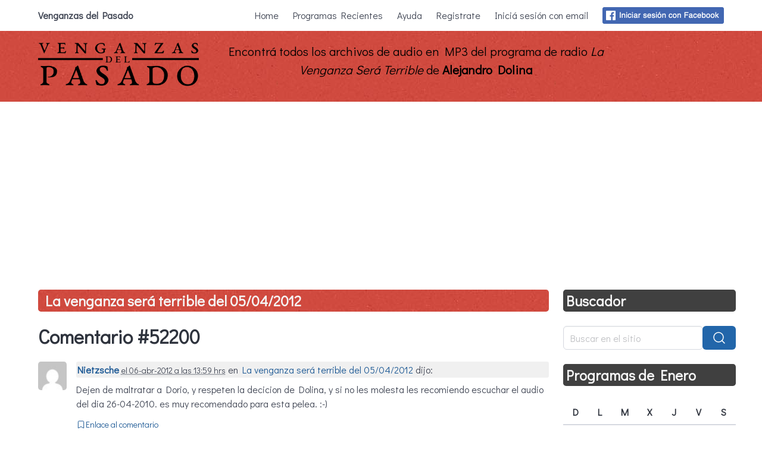

--- FILE ---
content_type: text/html; charset=utf-8
request_url: https://venganzasdelpasado.com.ar/posts/la-venganza-sera-terrible-del-05-04-2012/comments/52200
body_size: 4301
content:
<!DOCTYPE html>
<html lang="es">
  <head>
    <title>Comentario #52200 de La venganza será terrible del 05/04/2012 - Venganzas del Pasado</title>
    <meta name="viewport" content="width=device-width, initial-scale=1">
    <meta name="description" content="Comentario #52200 de La venganza será terrible del 05/04/2012" />
    <link rel="alternate" type="application/rss+xml" title="RSS feed de Venganzas del Pasado" href="/posts.rss" />
    <link rel="image_src" href="/assets/vdp-logo-8da562df.png" />
    <meta name="twitter:card" content="summary" />
    <meta name="twitter:site" content="@venganzaspasado" />
    <meta name="twitter:creator" content="@jschwindt" />
    <meta property="og:url" content="https://venganzasdelpasado.com.ar/posts/la-venganza-sera-terrible-del-05-04-2012/comments/52200" />
    <meta property="og:title" content="Comentario #52200 de La venganza será terrible del 05/04/2012 - Venganzas del Pasado" />
    <meta property="og:description" content="Comentario #52200 de La venganza será terrible del 05/04/2012" />
    <meta property="og:image" content="https://venganzasdelpasado.com.ar/assets/vdp_logo-e72a8858.jpg" />
    <meta property="og:type" content="website" />
    <meta property="og:locale" content="es_AR" />
    <meta property="fb:app_id" content="39744394508" />
    <meta property="fb:admins" content="jschwindt" />
    <link rel="icon" type="image/x-icon" href="/favicon.ico" />
    <link rel="canonical" href="https://venganzasdelpasado.com.ar/posts/la-venganza-sera-terrible-del-05-04-2012/comments/52200" />
    <link rel="stylesheet" href="https://fonts.googleapis.com/css2?family=Didact+Gothic&display=swap">
    <link rel="apple-touch-icon" sizes="180x180" href="/apple-touch-icon.png">
    <link rel="icon" type="image/png" sizes="32x32" href="/favicon-32x32.png">
    <link rel="icon" type="image/png" sizes="16x16" href="/favicon-16x16.png">
    <link rel="manifest" href="/site.webmanifest">
    <link rel="mask-icon" href="/safari-pinned-tab.svg" color="#5bbad5">
    <meta name="msapplication-TileColor" content="#da532c">
    <meta name="theme-color" content="#ffffff">
    <meta name="csrf-param" content="authenticity_token" />
<meta name="csrf-token" content="Q2BhaZiASc6HbfEwGV2kUT9o3APMf1vZ5LhjO4KPXTALpR8KjuQAj7L0zwFCh8spAEiEUm1EiyqABoH00DELIQ" />
    
    


    <link rel="icon" href="/icon.png" type="image/png">
    <link rel="icon" href="/icon.svg" type="image/svg+xml">
    <link rel="apple-touch-icon" href="/icon.png">

    <link rel="stylesheet" href="/assets/application-1c4359a1.css" data-turbo-track="reload" />
    <script type="importmap" data-turbo-track="reload">{
  "imports": {
    "application": "/assets/application-bfcdf840.js",
    "@hotwired/turbo-rails": "/assets/turbo.min-ad2c7b86.js",
    "@hotwired/stimulus": "/assets/stimulus.min-4b1e420e.js",
    "@hotwired/stimulus-loading": "/assets/stimulus-loading-1fc53fe7.js",
    "@avo-hq/marksmith": "/assets/@avo-hq--marksmith-9bd76672.js",
    "controllers/application": "/assets/controllers/application-3affb389.js",
    "controllers": "/assets/controllers/index-7e2670af.js",
    "controllers/navbar_controller": "/assets/controllers/navbar_controller-b9905a89.js",
    "controllers/play_controller": "/assets/controllers/play_controller-601ff00f.js",
    "controllers/popup_controller": "/assets/controllers/popup_controller-1e3e0833.js",
    "controllers/social_sharing_controller": "/assets/controllers/social_sharing_controller-b22ac9c3.js"
  }
}</script>
<link rel="modulepreload" href="/assets/application-bfcdf840.js">
<link rel="modulepreload" href="/assets/turbo.min-ad2c7b86.js">
<link rel="modulepreload" href="/assets/stimulus.min-4b1e420e.js">
<link rel="modulepreload" href="/assets/stimulus-loading-1fc53fe7.js">
<link rel="modulepreload" href="/assets/@avo-hq--marksmith-9bd76672.js">
<link rel="modulepreload" href="/assets/controllers/application-3affb389.js">
<link rel="modulepreload" href="/assets/controllers/index-7e2670af.js">
<link rel="modulepreload" href="/assets/controllers/navbar_controller-b9905a89.js">
<link rel="modulepreload" href="/assets/controllers/play_controller-601ff00f.js">
<link rel="modulepreload" href="/assets/controllers/popup_controller-1e3e0833.js">
<link rel="modulepreload" href="/assets/controllers/social_sharing_controller-b22ac9c3.js">
<script type="module">import "application"</script>
        <script data-ad-client="ca-pub-9541275144173875" async src="https://pagead2.googlesyndication.com/pagead/js/adsbygoogle.js"></script>

<!-- Google tag (gtag.js) -->
<script async src="https://www.googletagmanager.com/gtag/js?id=G-YSLQE8H92V"></script>
<script>
  window.dataLayer = window.dataLayer || [];
  function gtag() { dataLayer.push(arguments); }
  gtag('js', new Date());

  gtag('config', 'G-YSLQE8H92V');
</script>

  </head>
  <body>
    <nav class="navbar" role="navigation" aria-label="main navigation" data-controller="navbar">
  <div class="container">
    <div class="navbar-brand">
      <a class="navbar-item" href="/">
        Venganzas del Pasado
      </a>
      <a role="button" class="navbar-burger burger" data-navbar-menu-id="navbarMenu" data-action="navbar#toggle">
        <span aria-hidden="true"></span>
        <span aria-hidden="true"></span>
        <span aria-hidden="true"></span>
        <span aria-hidden="true"></span>
      </a>
    </div>
    <div id="navbarMenu" class="navbar-menu">
      <div class="navbar-end">
        <a class="navbar-item" href="/">Home</a>
        <a class="navbar-item" href="/posts">Programas Recientes</a>
        <a class="navbar-item" href="/articles/ayuda">Ayuda</a>
          <a class="navbar-item" href="/users/sign_up">Registrate</a>
          <a class="navbar-item" href="/users/sign_in">Iniciá sesión con email</a>
          <a class="navbar-item" href="/users/sign_in?msg=facebook"><img title="Inicio de sesión con Facebook" src="/assets/fb-login-73497796.png" /></a>
      </div>
    </div>
  </div>
</nav>

    <section class="header">
    <div class="header-container">
      <div class="container has-text-centered interior">
        <div class="columns">
          <div class="column is-one-quarter">
            <a title="Vengazas del Pasado" href="/"><img src="/assets/splash-25a642ff.png" /></a>
          </div>
          <div class="column is-three-fifths">
            <p class="claim">Encontrá todos los archivos de audio en MP3 del programa de radio <em>La Venganza Será
              Terrible</em> de <strong>Alejandro Dolina</strong></p>
          </div>
        </div>
      </div>
    </div>
</section>

    <section class="section main">
      <div class="container">
        <div class="columns is-variable is-0-mobile">
          <div class="column is-three-quarters" data-controller="play">
            
            <h2 class="title fancy is-4"><a href="/posts/la-venganza-sera-terrible-del-05-04-2012">La venganza será terrible del 05/04/2012</a></h2>
<h2 class="title">Comentario #52200</h2>
<div class="post-show">
  <article class="media">
  <figure class="media-left">
    <p class="image is-48x48 avatar">
      <img alt="Nietzsche" class="avatar" src="//www.gravatar.com/avatar/7801f1fa93b56243bf99ee7c97e1b29c?d=mm&amp;s=50" />
    </p>
  </figure>
  <div class="media-content">
    <div class="content">
      <div class="comment-head">
        <strong><a href="/users/nietzsche">Nietzsche</a></strong> <small><abbr class="timeago" title="2012-04-06T16:59:15Z" datetime="2012-04-06T16:59:15Z">el 06-abr-2012 a las 13:59 hrs</abbr></small>
        en <a href="/posts/la-venganza-sera-terrible-del-05-04-2012">La venganza será terrible del 05/04/2012</a> dijo:
      </div>
      <p>Dejen de maltratar a Dorio, y respeten la decicion de Dolina, y si no les molesta les recomiendo escuchar el audio del dia 26-04-2010. es muy recomendado para esta pelea. :-)</p>

    </div>
    <nav class="level is-mobile">
      <div class="level-left">
        <a class="level-item" href="/posts/la-venganza-sera-terrible-del-05-04-2012/comments/52200">
          <svg xmlns="http://www.w3.org/2000/svg" width="24" height="24" viewbox="0 0 24 24" fill="none" stroke="currentColor" stroke-width="1.5" stroke-linecap="round" stroke-linejoin="round" class="small-icon">
  <path d="m19 21-7-4-7 4V5a2 2 0 0 1 2-2h10a2 2 0 0 1 2 2v16z"></path>
</svg> <small>Enlace al comentario</small>
</a>      </div>
    </nav>
  </div>
</article>

</div>


          </div>
          <div class="column">
            <h3 class="title title-right is-4">Buscador</h3>
<div class="content">
<form action="/search/posts" accept-charset="UTF-8" method="get">
  <div class="field has-addons">
    <div class="control has-icons-right with100p">
      <input type="text" name="q" id="q" placeholder="Buscar en el sitio" class="input" />
    </div>
    <div class="control">
      <button class="button is-link"><svg xmlns="http://www.w3.org/2000/svg" width="24" height="24" viewbox="0 0 24 24" fill="none" stroke="currentColor" stroke-width="1.5" stroke-linecap="round" stroke-linejoin="round" class="size-6">
  <path d="m21 21-4.34-4.34"></path>
  <circle cx="11" cy="11" r="8"></circle>
</svg></button>
    </div>
  </div>
</form></div>
  <h3 class="title title-right is-4">
  Programas de Enero
</h3>
<div class="content calendar">
  <table class="table">
    <thead><tr><th>D</th><th>L</th><th>M</th><th>X</th><th>J</th><th>V</th><th>S</th></tr></thead>
<tbody><tr><td class="notmonth weekend">        28
</td><td class="notmonth">        29
</td><td class="notmonth">        30
</td><td class="notmonth">        31
</td><td>        1
</td><td>        2
</td><td class="today weekend">        <a href="/posts/la-venganza-sera-terrible-del-02-01-2026">3</a>
</td></tr><tr><td class="weekend future">        4
</td><td class="future">        5
</td><td class="future">        6
</td><td class="future">        7
</td><td class="future">        8
</td><td class="future">        9
</td><td class="weekend future">        10
</td></tr><tr><td class="weekend future">        11
</td><td class="future">        12
</td><td class="future">        13
</td><td class="future">        14
</td><td class="future">        15
</td><td class="future">        16
</td><td class="weekend future">        17
</td></tr><tr><td class="weekend future">        18
</td><td class="future">        19
</td><td class="future">        20
</td><td class="future">        21
</td><td class="future">        22
</td><td class="future">        23
</td><td class="weekend future">        24
</td></tr><tr><td class="weekend future">        25
</td><td class="future">        26
</td><td class="future">        27
</td><td class="future">        28
</td><td class="future">        29
</td><td class="future">        30
</td><td class="weekend future">        31
</td></tr></tbody></table></div>

  <h3 class="title title-right is-4">
  Libros recomendados
</h3>
<div class="content">
  <div class="referrals">
    <div class="referral-item">
      <a href="https://amzn.to/4dSTNAA">
        <img class="s-image" src="https://m.media-amazon.com/images/I/61bhwLPIKNL._AC_UY218_.jpg" alt="Crónicas del ángel gris (Spanish Edition)" />
      </a>
    </div>

    <div class="referral-item">
      <a href="https://amzn.to/45JHkgk">
        <img class="s-image" src="https://m.media-amazon.com/images/I/91ZW5ksilYL._AC_UY218_.jpg" alt="Notas al pie (Spanish Edition)" />
      </a>
    </div>

    <div class="referral-item">
      <a href="https://amzn.to/4jI8qrL">
        <img class="s-image" src="https://m.media-amazon.com/images/I/6166hlErfTL._AC_UY218_.jpg" alt="Cartas marcadas (Novela) (Spanish Edition)" />
      </a>
    </div>

    <div class="referral-item">
      <a href="https://amzn.to/3TboA1M">
        <img alt="Bar del Infierno" src="https://m.media-amazon.com/images/I/815Sqs0dFhL._SY522_.jpg" alt="Bar del Infierno" />
      </a>
    </div>

    <div class="referral-item">
      <a href="https://amzn.to/43zFQnF">
        <img class="s-image" src="https://m.media-amazon.com/images/I/41ZdOieq+jL._AC_UY218_.jpg" alt="La venganza será terrible (Spanish Edition)" />
      </a>
    </div>

    <div class="referral-item">
      <a href="https://amzn.to/458Dc9z">
        <img class="s-image" src="https://m.media-amazon.com/images/I/71-M6Y7Y5TL._AC_UY218_.jpg" alt="El ángel gris" />
      </a>
    </div>
  </div>
</div>

  <h3 class="title title-right is-4">
  Archivo de Programas
</h3>
<div class="content">
  <ul class="archive-years menu-list">
      <li>
        <a data-turbo-stream="true" href="/posts/2026">Año 2026 <small>(1)</small></a>
        <ul class="archive-months menu-list" id="archive-2026"></ul>
      </li>
      <li>
        <a data-turbo-stream="true" href="/posts/2025">Año 2025 <small>(259)</small></a>
        <ul class="archive-months menu-list" id="archive-2025"></ul>
      </li>
      <li>
        <a data-turbo-stream="true" href="/posts/2024">Año 2024 <small>(256)</small></a>
        <ul class="archive-months menu-list" id="archive-2024"></ul>
      </li>
      <li>
        <a data-turbo-stream="true" href="/posts/2023">Año 2023 <small>(260)</small></a>
        <ul class="archive-months menu-list" id="archive-2023"></ul>
      </li>
      <li>
        <a data-turbo-stream="true" href="/posts/2022">Año 2022 <small>(261)</small></a>
        <ul class="archive-months menu-list" id="archive-2022"></ul>
      </li>
      <li>
        <a data-turbo-stream="true" href="/posts/2021">Año 2021 <small>(261)</small></a>
        <ul class="archive-months menu-list" id="archive-2021"></ul>
      </li>
      <li>
        <a data-turbo-stream="true" href="/posts/2020">Año 2020 <small>(261)</small></a>
        <ul class="archive-months menu-list" id="archive-2020"></ul>
      </li>
      <li>
        <a data-turbo-stream="true" href="/posts/2019">Año 2019 <small>(259)</small></a>
        <ul class="archive-months menu-list" id="archive-2019"></ul>
      </li>
      <li>
        <a data-turbo-stream="true" href="/posts/2018">Año 2018 <small>(261)</small></a>
        <ul class="archive-months menu-list" id="archive-2018"></ul>
      </li>
      <li>
        <a data-turbo-stream="true" href="/posts/2017">Año 2017 <small>(294)</small></a>
        <ul class="archive-months menu-list" id="archive-2017"></ul>
      </li>
      <li>
        <a data-turbo-stream="true" href="/posts/2016">Año 2016 <small>(483)</small></a>
        <ul class="archive-months menu-list" id="archive-2016"></ul>
      </li>
      <li>
        <a data-turbo-stream="true" href="/posts/2015">Año 2015 <small>(480)</small></a>
        <ul class="archive-months menu-list" id="archive-2015"></ul>
      </li>
      <li>
        <a data-turbo-stream="true" href="/posts/2014">Año 2014 <small>(609)</small></a>
        <ul class="archive-months menu-list" id="archive-2014"></ul>
      </li>
      <li>
        <a data-turbo-stream="true" href="/posts/2013">Año 2013 <small>(641)</small></a>
        <ul class="archive-months menu-list" id="archive-2013"></ul>
      </li>
      <li>
        <a data-turbo-stream="true" href="/posts/2012">Año 2012 <small>(731)</small></a>
        <ul class="archive-months menu-list" id="archive-2012"></ul>
      </li>
      <li>
        <a data-turbo-stream="true" href="/posts/2011">Año 2011 <small>(575)</small></a>
        <ul class="archive-months menu-list" id="archive-2011"></ul>
      </li>
      <li>
        <a data-turbo-stream="true" href="/posts/2010">Año 2010 <small>(679)</small></a>
        <ul class="archive-months menu-list" id="archive-2010"></ul>
      </li>
      <li>
        <a data-turbo-stream="true" href="/posts/2009">Año 2009 <small>(754)</small></a>
        <ul class="archive-months menu-list" id="archive-2009"></ul>
      </li>
      <li>
        <a data-turbo-stream="true" href="/posts/2008">Año 2008 <small>(723)</small></a>
        <ul class="archive-months menu-list" id="archive-2008"></ul>
      </li>
      <li>
        <a data-turbo-stream="true" href="/posts/2007">Año 2007 <small>(807)</small></a>
        <ul class="archive-months menu-list" id="archive-2007"></ul>
      </li>
      <li>
        <a data-turbo-stream="true" href="/posts/2006">Año 2006 <small>(818)</small></a>
        <ul class="archive-months menu-list" id="archive-2006"></ul>
      </li>
      <li>
        <a data-turbo-stream="true" href="/posts/2005">Año 2005 <small>(658)</small></a>
        <ul class="archive-months menu-list" id="archive-2005"></ul>
      </li>
      <li>
        <a data-turbo-stream="true" href="/posts/2004">Año 2004 <small>(684)</small></a>
        <ul class="archive-months menu-list" id="archive-2004"></ul>
      </li>
      <li>
        <a data-turbo-stream="true" href="/posts/2003">Año 2003 <small>(722)</small></a>
        <ul class="archive-months menu-list" id="archive-2003"></ul>
      </li>
      <li>
        <a data-turbo-stream="true" href="/posts/2002">Año 2002 <small>(480)</small></a>
        <ul class="archive-months menu-list" id="archive-2002"></ul>
      </li>
      <li>
        <a data-turbo-stream="true" href="/posts/2001">Año 2001 <small>(44)</small></a>
        <ul class="archive-months menu-list" id="archive-2001"></ul>
      </li>
      <li>
        <a data-turbo-stream="true" href="/posts/2000">Año 2000 <small>(66)</small></a>
        <ul class="archive-months menu-list" id="archive-2000"></ul>
      </li>
      <li>
        <a data-turbo-stream="true" href="/posts/1999">Año 1999 <small>(53)</small></a>
        <ul class="archive-months menu-list" id="archive-1999"></ul>
      </li>
      <li>
        <a data-turbo-stream="true" href="/posts/1998">Año 1998 <small>(86)</small></a>
        <ul class="archive-months menu-list" id="archive-1998"></ul>
      </li>
      <li>
        <a data-turbo-stream="true" href="/posts/1997">Año 1997 <small>(22)</small></a>
        <ul class="archive-months menu-list" id="archive-1997"></ul>
      </li>
      <li>
        <a data-turbo-stream="true" href="/posts/1996">Año 1996 <small>(9)</small></a>
        <ul class="archive-months menu-list" id="archive-1996"></ul>
      </li>
      <li>
        <a data-turbo-stream="true" href="/posts/1995">Año 1995 <small>(52)</small></a>
        <ul class="archive-months menu-list" id="archive-1995"></ul>
      </li>
      <li>
        <a data-turbo-stream="true" href="/posts/1994">Año 1994 <small>(205)</small></a>
        <ul class="archive-months menu-list" id="archive-1994"></ul>
      </li>
      <li>
        <a data-turbo-stream="true" href="/posts/1993">Año 1993 <small>(108)</small></a>
        <ul class="archive-months menu-list" id="archive-1993"></ul>
      </li>
      <li>
        <a data-turbo-stream="true" href="/posts/1992">Año 1992 <small>(10)</small></a>
        <ul class="archive-months menu-list" id="archive-1992"></ul>
      </li>
      <li>
        <a data-turbo-stream="true" href="/posts/1991">Año 1991 <small>(11)</small></a>
        <ul class="archive-months menu-list" id="archive-1991"></ul>
      </li>
      <li>
        <a data-turbo-stream="true" href="/posts/1990">Año 1990 <small>(1)</small></a>
        <ul class="archive-months menu-list" id="archive-1990"></ul>
      </li>
      <li>
        <a data-turbo-stream="true" href="/posts/1989">Año 1989 <small>(39)</small></a>
        <ul class="archive-months menu-list" id="archive-1989"></ul>
      </li>
      <li>
        <a data-turbo-stream="true" href="/posts/1988">Año 1988 <small>(17)</small></a>
        <ul class="archive-months menu-list" id="archive-1988"></ul>
      </li>
      <li>
        <a data-turbo-stream="true" href="/posts/1987">Año 1987 <small>(71)</small></a>
        <ul class="archive-months menu-list" id="archive-1987"></ul>
      </li>
      <li>
        <a data-turbo-stream="true" href="/posts/1986">Año 1986 <small>(7)</small></a>
        <ul class="archive-months menu-list" id="archive-1986"></ul>
      </li>
      <li>
        <a data-turbo-stream="true" href="/posts/1985">Año 1985 <small>(9)</small></a>
        <ul class="archive-months menu-list" id="archive-1985"></ul>
      </li>
  </ul>
</div>


          </div>
        </div>
      </div>
    </section>
    <footer class="section footer">
  <div class="container">
    <div class="columns">
      <div class="column is-one-third">
        <h3 class="title is-4">Último Programa</h3>
        <h4 class="title is-5"><a href="/posts/la-venganza-sera-terrible-del-02-01-2026">La venganza será terrible del 02/01/2026</a></h4>
      </div>
      <div class="column">
        <h3 class="title is-4">Más Venganzas</h3>
        <div class=content>
          <ul>
            <li>
              <a href="/posts">Programas Recientes</a>
            </li>
            <li>
              <a href="/posts.rss">Feed RSS</a>
            </li>
            <li>
              <a href="/posts/new">Subir programas viejos</a>
            </li>
            <li>
              <a href="/contributions">Últimas contribuciones</a>
            </li>
          </ul>
        </div>
      </div>
      <div class="column">
        <h3 class="title is-4">Ayuda</h3>
        <div class=content>
          <ul>
            <li><a href="/articles/acerca-de-este-sitio">Acerca de este sitio</a></li>
            <li><a href="/articles/politica-de-privacidad">Política de privacidad</a></li>
            <li><a href="/articles/ayuda">Preguntas Frecuentes</a></li>
            <li><a href="/articles/como-se-graba-el-programa">Cómo funciona VdP</a></li>
            <li><a href="/articles/markdown">Estilos en Comentarios</a></li>
          </ul>
        </div>
      </div>
      <div class="column">
        <h3 class="title is-4">Sitios amigos</h3>
        <div class=content>
          <ul>
            <li><a href="https://mi-direccion-ip.com/">Mi Dirección IP</a></li>
          </ul>
        </div>
      </div>
    </div>
  </div>
</footer>

    <script type="importmap" data-turbo-track="reload">{
  "imports": {
    "application": "/assets/application-bfcdf840.js",
    "@hotwired/turbo-rails": "/assets/turbo.min-ad2c7b86.js",
    "@hotwired/stimulus": "/assets/stimulus.min-4b1e420e.js",
    "@hotwired/stimulus-loading": "/assets/stimulus-loading-1fc53fe7.js",
    "@avo-hq/marksmith": "/assets/@avo-hq--marksmith-9bd76672.js",
    "controllers/application": "/assets/controllers/application-3affb389.js",
    "controllers": "/assets/controllers/index-7e2670af.js",
    "controllers/navbar_controller": "/assets/controllers/navbar_controller-b9905a89.js",
    "controllers/play_controller": "/assets/controllers/play_controller-601ff00f.js",
    "controllers/popup_controller": "/assets/controllers/popup_controller-1e3e0833.js",
    "controllers/social_sharing_controller": "/assets/controllers/social_sharing_controller-b22ac9c3.js"
  }
}</script>
<link rel="modulepreload" href="/assets/application-bfcdf840.js">
<link rel="modulepreload" href="/assets/turbo.min-ad2c7b86.js">
<link rel="modulepreload" href="/assets/stimulus.min-4b1e420e.js">
<link rel="modulepreload" href="/assets/stimulus-loading-1fc53fe7.js">
<link rel="modulepreload" href="/assets/@avo-hq--marksmith-9bd76672.js">
<link rel="modulepreload" href="/assets/controllers/application-3affb389.js">
<link rel="modulepreload" href="/assets/controllers/index-7e2670af.js">
<link rel="modulepreload" href="/assets/controllers/navbar_controller-b9905a89.js">
<link rel="modulepreload" href="/assets/controllers/play_controller-601ff00f.js">
<link rel="modulepreload" href="/assets/controllers/popup_controller-1e3e0833.js">
<link rel="modulepreload" href="/assets/controllers/social_sharing_controller-b22ac9c3.js">
<script type="module">import "application"</script>
    
  <script defer src="https://static.cloudflareinsights.com/beacon.min.js/vcd15cbe7772f49c399c6a5babf22c1241717689176015" integrity="sha512-ZpsOmlRQV6y907TI0dKBHq9Md29nnaEIPlkf84rnaERnq6zvWvPUqr2ft8M1aS28oN72PdrCzSjY4U6VaAw1EQ==" data-cf-beacon='{"version":"2024.11.0","token":"86a43d771a52409084da00d4d838b6ab","r":1,"server_timing":{"name":{"cfCacheStatus":true,"cfEdge":true,"cfExtPri":true,"cfL4":true,"cfOrigin":true,"cfSpeedBrain":true},"location_startswith":null}}' crossorigin="anonymous"></script>
</body>
</html>


--- FILE ---
content_type: text/html; charset=utf-8
request_url: https://www.google.com/recaptcha/api2/aframe
body_size: 265
content:
<!DOCTYPE HTML><html><head><meta http-equiv="content-type" content="text/html; charset=UTF-8"></head><body><script nonce="0675SDf1gdc9rMbGr-qJdw">/** Anti-fraud and anti-abuse applications only. See google.com/recaptcha */ try{var clients={'sodar':'https://pagead2.googlesyndication.com/pagead/sodar?'};window.addEventListener("message",function(a){try{if(a.source===window.parent){var b=JSON.parse(a.data);var c=clients[b['id']];if(c){var d=document.createElement('img');d.src=c+b['params']+'&rc='+(localStorage.getItem("rc::a")?sessionStorage.getItem("rc::b"):"");window.document.body.appendChild(d);sessionStorage.setItem("rc::e",parseInt(sessionStorage.getItem("rc::e")||0)+1);localStorage.setItem("rc::h",'1767448458837');}}}catch(b){}});window.parent.postMessage("_grecaptcha_ready", "*");}catch(b){}</script></body></html>